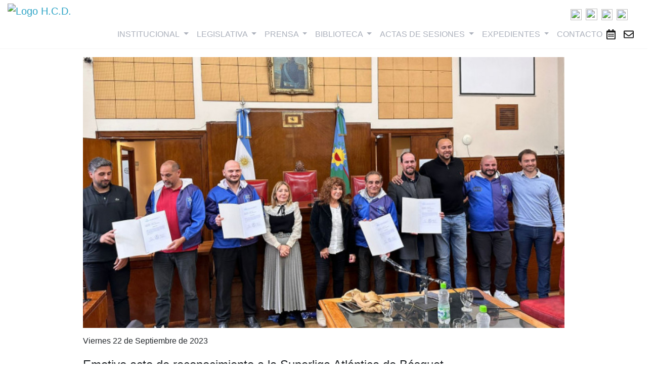

--- FILE ---
content_type: text/html; charset=UTF-8
request_url: http://concejo.mdp.gob.ar/prensa/gacetillas/gacetilla.php?id=2296
body_size: 5399
content:
	<!doctype html>
	<html lang="es">
	  <head>
	    <meta charset="utf-8">
	    <meta name="viewport" content="width=device-width, initial-scale=1, shrink-to-fit=no">

	    <title>Honorable Concejo Deliberante - Actividades realizadas</title>

	    <!-- Icono del Sitio Web -->
<link rel="shortcut icon" type="image/x-icon" href="/favicon.ico" >
<!-- CSS de Bootstrap -->
<link rel="stylesheet" type="text/css" href="/css/bootstrap_4.4.1.css">
<!-- Libreria CSS para el DatePicker -->
<link rel="stylesheet" type="text/css" href="/css/gijgo_1.9.13.min.css" />
<!-- CSS Propio -->
<link rel="stylesheet" type="text/css" href="/css/propio.css">
	    <!-- Magnific Popup archivo CSS principal -->
	    <link rel="stylesheet" type="text/css" href="/css/magnific-popup.css">

	  </head>
	  <body>
	    <div class="container-fluid p-0">

			<!-- Global site tag (gtag.js) - Google Analytics -->
<script async src="https://www.googletagmanager.com/gtag/js?id=UA-80193478-1"></script>
<script>
  window.dataLayer = window.dataLayer || [];
  function gtag(){dataLayer.push(arguments);}
  gtag('js', new Date());

  gtag('config', 'UA-80193478-1');
</script>

<div class="row mx-0">
    <div class="col-2">
        <a class="navbar-brand" href="/">
            <img id="cabecera_logo" src="/imagenes/logo.png" width="215" height="100" alt="Logo H.C.D.">
        </a>
    </div>
    <div class="col-10">
        <div class="d-flex justify-content-end pt-3 pr-4">
            <a href="https://www.facebook.com/concejomdp/" target="_blank">
                <img src="/imagenes/redes/facebook.png" width="22" height="22">
            </a>&nbsp;&nbsp;
            <a href="https://twitter.com/@concejomdp" target="_blank">
                <img src="/imagenes/redes/twitter_blanco.jpg" width="23" height="23">
            </a>&nbsp;&nbsp;
            <a href="https://www.instagram.com/concejomdp/" target="_blank">
                <img src="/imagenes/redes/instagram.png" width="22" height="22">
            </a>&nbsp;&nbsp;
            <a href="https://www.youtube.com/user/concejomdp" target="_blank">
                <img src="/imagenes/redes/youtube.png" width="22" height="22">
            </a>
        </div>
        <!-- Menú de Navegación -->
        <nav id="menu_home" class="navbar navbar-expand-lg navbar-light d-flex justify-content-around">
            <a class="navbar-brand d-inline d-sm-none" href="/participacion/usodelrecinto.php" title="Solicitud de Uso del Recinto HCD">
                <i class="far fa-calendar-alt"></i>
            </a>
            <a class="navbar-brand d-inline d-sm-none" href="https://www.concejomdp.gov.ar/webmail/" target="_blank" title="Acceso a Webmail">
                <i class="far fa-envelope"></i>
            </a>
            <button class="navbar-toggler" type="button" data-toggle="collapse" data-target="#navbarSupportedContent" aria-controls="navbarSupportedContent" aria-expanded="false" aria-label="Toggle navigation">
                <span class="navbar-toggler-icon"></span>
            </button>
            <div class="collapse navbar-collapse" id="navbarSupportedContent">
                <ul class="navbar-nav mx-auto">
                    <li class="nav-item dropdown active">
                      <a class="nav-link dropdown-toggle" href="#" role="button" data-toggle="dropdown" aria-haspopup="true" aria-expanded="false">
                        INSTITUCIONAL<span class="sr-only">(current)</span>
                      </a>
                      <div class="dropdown-menu" aria-labelledby="navbarDropdown">
                        <a class="dropdown-item" href="/institucional/">Autoridades</a>
                        <a class="dropdown-item" href="/institucional/concejales.php">Cuerpo</a>
                        <a class="dropdown-item" href="/institucional/listado_bloques.php">Bloques</a>
                        <a class="dropdown-item" href="/institucional/personal/">N&oacute;mina de Personal</a>
                        <a class="dropdown-item" href="/contacto.php">Correos y Tel&eacute;fonos</a>
                      </div>
                    </li>
                    <li class="nav-item dropdown">
                      <a class="nav-link dropdown-toggle" href="#" role="button" data-toggle="dropdown" aria-haspopup="true" aria-expanded="false">
                        LEGISLATIVA
                      </a>
                      <div class="dropdown-menu" aria-labelledby="navbarDropdown">
                        <a class="dropdown-item" href="/legislacion/orden_sesion/">Orden del D&iacute;a Sesi&oacute;n</a>
                        <a class="dropdown-item" href="/legislacion/orden_comision/">Orden del D&iacute;a Comisiones</a>
                        <a class="dropdown-item" href="/institucional/comisiones.php">Comisiones Internas</a>
                        <a class="dropdown-item" href="/legislacion/de_la_memoria/">Comisi&oacute;n de la Memoria</a>
                      </div>
                    </li>
                    <li class="nav-item dropdown">
                      <a class="nav-link dropdown-toggle" href="#" role="button" data-toggle="dropdown" aria-haspopup="true" aria-expanded="false">
                        PRENSA
                      </a>
                      <div class="dropdown-menu" aria-labelledby="navbarDropdown">
                        <a class="dropdown-item" href="/prensa/">Prensa y Ceremonial</a>
                        <a class="dropdown-item" href="/prensa/actividades/">Actividades Protocolares</a>
                        <a class="dropdown-item" href="/prensa/gacetillas/">Gacetillas</a>
                        <a class="dropdown-item" href="/lists/" target="_blank">Suscripci&oacute;n a Gacetillas</a>
                        <a class="dropdown-item" href="/links/medios_locales.php">Medios Locales</a>
                      </div>
                    </li>
                    <li class="nav-item dropdown">
                      <a class="nav-link dropdown-toggle" href="#" role="button" data-toggle="dropdown" aria-haspopup="true" aria-expanded="false">
                        BIBLIOTECA
                      </a>
                      <div class="dropdown-menu" aria-labelledby="navbarDropdown">
                        <a class="dropdown-item" href="/biblioteca/">Nuestra Biblioteca</a>
                        <a class="dropdown-item" href="/biblioteca/historia.php">Historia de la Biblioteca</a>
                        <a class="dropdown-item" href="/historia/">Historia del H.C.D.</a>
                        <a class="dropdown-item" href="/biblioteca/novedadesnormativas/">Novedades Normativas</a>
                        <a class="dropdown-item" href="/biblioteca/legislacion/">Legislaci&oacute;n Nacional, Provincial y Municipal</a>
                        <a class="dropdown-item" href="/biblioteca/legislacion/REGLAMENTO INTERNO DEL CONCEJO DELIBERANTE.pdf" target="_blank">Reglamento Interno</a>
                        <a class="dropdown-item" href="/biblioteca/legislacion/LEY ORGANICA DE LAS MUNICIPALIDADES.pdf" target="_blank">Ley Org&aacute;nica de las Municipalidades</a>
                        <a class="dropdown-item" href="http://basenormas.concejomdp.gov.ar">Ordenanzas: Base de Normas Municipales</a>
                      </div>
                    </li>
                    <li class="nav-item dropdown">
                      <a class="nav-link dropdown-toggle" href="#" role="button" data-toggle="dropdown" aria-haspopup="true" aria-expanded="false">
                        ACTAS DE SESIONES
                      </a>
                      <div class="dropdown-menu" aria-labelledby="navbarDropdown">
                        <a class="dropdown-item" href="/legislacion/actas/">Per&iacute;odos Legislativos</a>
                        <a class="dropdown-item" href="/legislacion/bancas/">Banca 25</a>
                        <a class="dropdown-item" href="/legislacion/actas_especiales/">Actividad Legislativa y Protocolar</a>
                        <a class="dropdown-item" href="/estudiantil.php">Escuelas al Concejo</a>
                      </div>
                    </li>
                    <li class="nav-item dropdown">
                      <a class="nav-link dropdown-toggle" href="#" role="button" data-toggle="dropdown" aria-haspopup="true" aria-expanded="false">
                        EXPEDIENTES
                      </a>
                      <div class="dropdown-menu" aria-labelledby="navbarDropdown">
                        <a class="dropdown-item" href="/expedientes/index.php">Consulta de Expedientes</a>
                        <a class="dropdown-item" href="/expedientes/presentados.php">&Uacute;ltimos Proyectos Presentados</a>
                        <a class="dropdown-item" href="/sgl/" target="_blank">Usuarios Registrados</a>
                      </div>
                    </li>
                    <li class="nav-item">
                      <a class="nav-link" href="/contacto.php">CONTACTO</a>
                    </li>
                </ul>
            </div>
            <a class="navbar-brand d-none d-sm-inline" href="/participacion/usodelrecinto.php" title="Solicitud de Uso del Recinto HCD">
                <i class="far fa-calendar-alt"></i>
            </a>
            <a class="navbar-brand d-none d-sm-inline" href="https://www.concejomdp.gov.ar/webmail/" target="_blank" title="Acceso a Webmail">
                <i class="far fa-envelope"></i>
            </a>
        </nav>
    </div>
</div>
			<div class="pt-3 propio_seccion">
				
				<div class="row d-flex justify-content-center">
					<div class="col-9">
													<img src="/prensa/gacetillas/fotos/2296.jpg" alt="..." class="w-100 img-fluid" /><br>
											
						<h6 class="pt-3">Viernes 22 de Septiembre de 2023</h6>
					    <h4 class="pt-3 pb-1 propio_borde_inferior_secundario">Emotivo acto de reconocimiento a la Superliga Atlántica de Básquet</h4>
						<p class="pt-3 text-justify text-muted fuente_grande">&nbsp;&nbsp;&nbsp;&nbsp;Mediante Resolución Nº 5.024/23, el Honorable Concejo Deliberante del Partido de General Pueyrredon declaró “de interés” la actividad desarrollada por la Asociación Civil “Superliga Atlántica de Básquet”, inscripta en la Dirección Provincial de Personas Jurídicas en el Registro 47.240 y en el Registro de Entidades Deportivas y Recreativas conforme lo establece la Ordenanza nº 5.430 y modificatorias, “por su dedicación en la realización de torneos y actividades relacionadas al básquetbol amateur, constituyendo un valioso aporte a individuos, familias y a la vida saludable e impacto positivo en la comunidad en general”.<br />
El acto se llevó a cabo en el recinto de sesiones, a instancias de Angélica González (CC ARI MdP). Asistieron, además, Liliana Gonzalorena (CC ARI MdP) y Nicolás Lauría (Crear Juntos).<br />
<br />
Argumentos del reconocimiento<br />
<br />
La citada asociación civil implementa una liga que cuenta a la fecha con tres años de desarrollo y una creciente inscripción de participantes.<br />
Otorga un ámbito de competencia amateur y cuyas puertas se encuentran abiertas a cualquier persona sin distinción que quiera participar, siendo el único requisito ser mayor de edad. <br />
Al día de hoy cuenta con aproximadamente 1200 jugadores inscriptos en más de 70 equipos. 	<br />
La actividad se organiza en diversas categorías: primera (mayores de 18 años); pre-maxi (mayores de 30 años); maxi (mayores de 40 años) y libre femenino.<br />
La liga femenina, es la primera del básquetbol amateur de la Argentina.<br />
Por ser una liga en constante crecimiento, se prevé para el próximo torneo una categoría señor para mayores de 50 años.<br />
También la asociación civil “Superliga Atlántica de Básquet” ha creado un Colegio de Árbitros, que brinda formación en el arbitraje y otorga una salida laboral para sus participantes. 	<br />
La organización proyecta colaborar con el acercamiento de la ciudadanía de nuestro Partido al deporte. Debe tenerse en cuenta que, en general, los jugadores acuden a los encuentros con familias, amigos, etc., creando con sus actividades eventos sociales de importante convocatoria; Las actividades consisten en la realización de partidos todos los días de la semana y se llevan a cabo en diferentes complejos deportivos y canchas de la ciudad de Mar del Plata. <br />
Además, entre sus proyectos, la asociación planea la incorporación aquellos chicos que no cuenten con recursos para abonar un club o institución, convirtiéndose en un espacio de respaldo y contención más allá de lo estrictamente deportivo.<br />
En la promoción del básquetbol como deporte han sido consultados por su modelo de trabajo y desarrollo por diversas asociaciones privadas y entidades públicas de distintos puntos del país. 	<br />
La asociación cuenta con un formato de dos torneos por año (apertura y clausura), organizando además un torneo de verano, realizando el torneo súper 8 de campeones de ambos torneos.<br />
La organización cuenta con seguros y apoyo de importantes compañías y cobertura médica en los eventos para todos los inscriptos.</p>
													<div id="contenedor_fotos_secundarias" class="row">
																	<div class="col-12 col-md-4 mt-3">
										<a href="/prensa/gacetillas/fotos/2296_2096224456.jpg">
											<img src="/prensa/gacetillas/fotos/2296_2096224456.jpg" alt="..." class="img-thumbnail" />
										</a>
									</div>
																	<div class="col-12 col-md-4 mt-3">
										<a href="/prensa/gacetillas/fotos/2296_438669019.jpg">
											<img src="/prensa/gacetillas/fotos/2296_438669019.jpg" alt="..." class="img-thumbnail" />
										</a>
									</div>
															</div>
										    </div>
				</div>
			</div>

			<!-- Pie del sitio web -->
<footer class="clearfix mt-3 mx-0">
    <!-- Enlaces del Pie -->
    <div class="row no-gutters ">
        <div class="col-sm-2 ml-0 ml-sm-2 ml-md-3 ml-lg-5">
          <ul>
            <li>Institucional
                <ul>
                    <li><a href="/institucional/">Autoridades</a></li>
                    <li><a href="/institucional/concejales.php">Cuerpo</a></li>
                    <li><a href="/institucional/comisiones.php">Comisiones Internas</a></li>
                    <li><a href="/institucional/personal/">N&oacute;mina de Personal</a></li>
                    <li><a href="/ingreso_planta_permanente_politica.php">Ingreso Personal Planta Pol&iacute;tica</a></li>
                    <li><a href="/contacto.php">Correos y Tel&eacute;fonos</a></li>
                    <!--<li><a href="/informegestion2020.pdf?v=20260202_2135" target="_blank">Informe de Gesti&oacute;n 2020</a></li>
                    <li><a href="/informegestion2021.pdf?v=20260202_2135" target="_blank">Informe de Gesti&oacute;n 2021</a></li>-->
                </ul>
            </li>
          </ul>
        </div>
        <div class="col-sm-2">
          <ul>
            <li>Labor Legislativa
                <ul>
                    <li><a href="/legislacion/orden_sesion/">Orden del D&iacute;a Sesi&oacute;n</a></li>
                    <li><a href="/legislacion/orden_comision/">Orden del D&iacute;a Comisiones</a></li>
                    <li><a href="/legislacion/de_la_memoria/">Comisi&oacute;n de la Memoria</a></li>
                </ul>
            </li>
          </ul>
        </div>
        <div class="col-sm-2">
          <ul>
            <li>Prensa
                <ul>
                    <li><a href="/prensa/gacetillas/">Gacetillas</a></li>
                                        <li><a href="http://www.concejomdp.gob.ar/lists/" target="_blank">Suscripci&oacute;n</a></li>
                    <li><a href="/prensa/actividades/">Actividades Protocolares</a></li>
                    <li><a href="/prensa/fotos_hcd/">Fotos de Actos Protocolares</a></li>
                    <li><a href="/galeria/mdp/">Fotos de General Pueyrredon</a></li>
                    <li><a href="/links/medios_locales.php">Medios Locales</a></li>
                    <li><a href="/participacion/usodelrecinto.php">Solicitud de Uso del Recinto</a></li>
                </ul>
            </li>
          </ul>
        </div>
        <div class="col-sm-2">
          <ul>
            <li>Biblioteca
                <ul>
                    <li><a href="/biblioteca/misiones.php">Misiones y Funciones</a></li>
                    <li><a href="http://basenormas.concejomdp.gov.ar">Base de Normas Municipales</a></li>
                    <li><a href="/biblioteca/novedadesnormativas/">Novedades Normativas</a></li>
                    <li><a href="/biblioteca/legislacion/">Legislaci&oacute;n Nacional Provincial y Municipal</a></li>
                </ul>
            </li>
          </ul>
        </div>
        <div class="col-sm-3">
            <ul>
                <li>Actas de Sesiones
                    <ul>
                        <li><a href="/legislacion/actas/">Per&iacute;odos Legislativos</a></li>
                        <li><a href="/legislacion/bancas/">Banca 25</a></li>
                        <li><a href="/legislacion/actas_especiales/">Actividad Legislativa y Protocolar</a></li>
                        <li><a href="/estudiantil.php">Escuelas al Concejo</a><br></li>
                    <li class="pt-3">
                        <a href="https://www.facebook.com/concejomdp/" target="_blank">
                            <img src="/imagenes/redes/facebook.png" class="" width="25" height="25">
                        </a>&nbsp;&nbsp;&nbsp;
                        <a href="https://twitter.com/@concejomdp" target="_blank">
                            <img src="/imagenes/redes/twitter_blanco.jpg" class="rounded-circle" width="24" height="24">
                        </a>&nbsp;&nbsp;&nbsp;
                        <a href="https://www.instagram.com/concejomdp/" target="_blank">
                            <img src="/imagenes/redes/instagram.png" class="" width="25" height="25">
                        </a>&nbsp;&nbsp;&nbsp;
                        <a href="https://www.youtube.com/user/concejomdp" target="_blank">
                            <img src="/imagenes/redes/youtube.png" class="" width="25" height="25"></a>
                    </li>
                        
                    </ul>
                </li>
            </ul>
        </div>
    </div>
    <!--  Decreto 39/24 
    <div class="row">
        <div class="col clearfix mx-auto p-3 text-center">
            <span class="pie_texto">
                <strong>"2024 - 150 a&ntilde;os de la fundaci&oacute;n de Mar del Plata"
                <br>
                "A&ntilde;o 2024 – 40 a&ntilde;os de la creaci&oacute;n de Obras Sanitarias Mar del Plata Sociedad de Estado"</strong>
            </span>
        </div>
    </div> -->
    <!--  Fin Decreto 39/24 -->
    <!-- Copyright -->
    <div class="row">
        <div class="col clearfix mx-auto text-center p-3">
            <a href="/copyright.php">Honorable Concejo Deliberante de General Pueyrredon | Hip&oacute;lito Yrigoyen 1627 2&deg; piso | B7600DOM | Mar del Plata | Buenos Aires | Argentina</a>&nbsp;&nbsp;&nbsp;<a href="tel:+542234996525"><i class="fas fa-phone"></i>&nbsp;+54 223 499 6525</a>
        </div>
    </div>
    <!-- Botón oculto para subir -->
    <a href="#" class="btn_ir_arriba" title="Subir">Subir</a>
</footer>
	    </div>

	    <!-- Librería jQuery -->
<script src="/js/jquery.3.4.1.js"></script>
<!-- Librería Popper -->
<script src="/js/popper.min.js"></script>
<!-- JavaScript de Bootstrap -->
<script src="/js/bootstrap_4.4.1.js"></script>
<!-- FontAwesome (íconos) -->
<script src="/js/fontawesome_5.js"></script>
<!-- Libreria JS para el DatePicker -->
<script src="/js/gijgo_1.9.13.min.js"></script>
<!-- Traducción al Español para el DatePicker -->
<script src="/js/gijgo_1.9.13.es-es.js"></script>
<!-- JS propio -->
<script src="/js/general.js"></script>
<!-- JS para el botón Subir -->
<script src="/js/boton_subir.js"></script>

<script>
$(document).ready(function(){
	// Cuando se cierra la vista previa de la Transmisión en Vivo de la Sesión
  	$('#cerrar_vivo').click(function (e) {
		e.preventDefault();
		$('#envivo_control').css('display', 'none');
		$('#envivo_icono').css('display', 'block');
  	});
  	// Cuando se desea visualizar la vista previa de la Transmisión en Vivo de la Sesión
  	$('#envivo_icono').click(function (e) {
		e.preventDefault();
		$('#envivo_control').css('display', 'block');
		$('#envivo_icono').css('display', 'none');
  	});
});
</script>
	    <!-- Magnific Popup archivo JS principal -->
	    <script src="/js/jquery.magnific-popup.min.js" type="text/javascript"></script>

	    <script>
	        $(function() {
	            // Código JS importante para el correcto funcionamiento Magnific Popup
	            $('#contenedor_fotos_secundarias').magnificPopup({delegate: 'a', type: 'image' });
	        });
	    </script>
	  </body>
	</html>


--- FILE ---
content_type: application/javascript
request_url: http://concejo.mdp.gob.ar/js/gijgo_1.9.13.es-es.js
body_size: 779
content:
gj.dialog.messages['es-es'] = {
    Close: 'Cerrar',
    DefaultTitle: 'Titulo por defecto'
};
gj.grid.messages['es-es'] = {
    First: 'Primero',
    Previous: 'Anterior',
    Next: 'Siguiente',
    Last: 'Último',
    Page: 'Página',
    FirstPageTooltip: 'Primera página',
    PreviousPageTooltip: 'Página anterior',
    NextPageTooltip: 'Página siguiente',
    LastPageTooltip: 'Última página',
    Refresh: 'Refrescar',
    Of: 'de',
    DisplayingRecords: 'Resultados',
    RowsPerPage: 'Lineas por página:',
    Edit: 'Modificar',
    Delete: 'Eliminar',
    Update: 'Actualizar',
    Cancel: 'Cancelar',
    NoRecordsFound: 'No se encontraron registros.',
    Loading: 'Cargando...'
};
gj.editor.messages['es-es'] = {
    bold: 'Negrita',
    italic: 'Italica',
    strikethrough: 'Tachado',
    underline: 'Subrayado',
    listBulleted: 'Puntos',
    listNumbered: 'Lista numerada',
    indentDecrease: 'Disminuir indentacion',
    indentIncrease: 'Aumentar indentacion',
    alignLeft: 'Alineación izquierda',
    alignCenter: 'Alineación centrada',
    alignRight: 'Alineación derecha',
    alignJustify: 'Alineación justificada',
    undo: 'Deshacer',
    redo: 'Repetir'
};
gj.core.messages['es-es'] = {
    monthNames: ['Enero', 'Febrero', 'Marzo', 'Abril', 'Mayo', 'Junio', 'Julio', 'Agosto', 'Septiembre', 'Octubre', 'Noviembre', 'Diciembre'],
    monthShortNames: ['Ene', 'Feb', 'Mar', 'Abr', 'May', 'Jun', 'Jul', 'Ago', 'Sep', 'Oct', 'Nov', 'Dic'],
    weekDaysMin: ['D', 'L', 'M', 'M', 'J', 'V', 'S'],
    weekDaysShort: ['Dom', 'Lun', 'Mar', 'Mié', 'Jue', 'Vie', 'Sáb'],
    weekDays: ['Domingo', 'Lunes', 'Martes', 'Miércoles', 'Jueves', 'Viernes', 'Sábado'],
    am: 'AM',
    pm: 'PM',
    ok: 'OK',
    cancel: 'Cancelar',
    titleFormat: 'mmmm yyyy'
};
